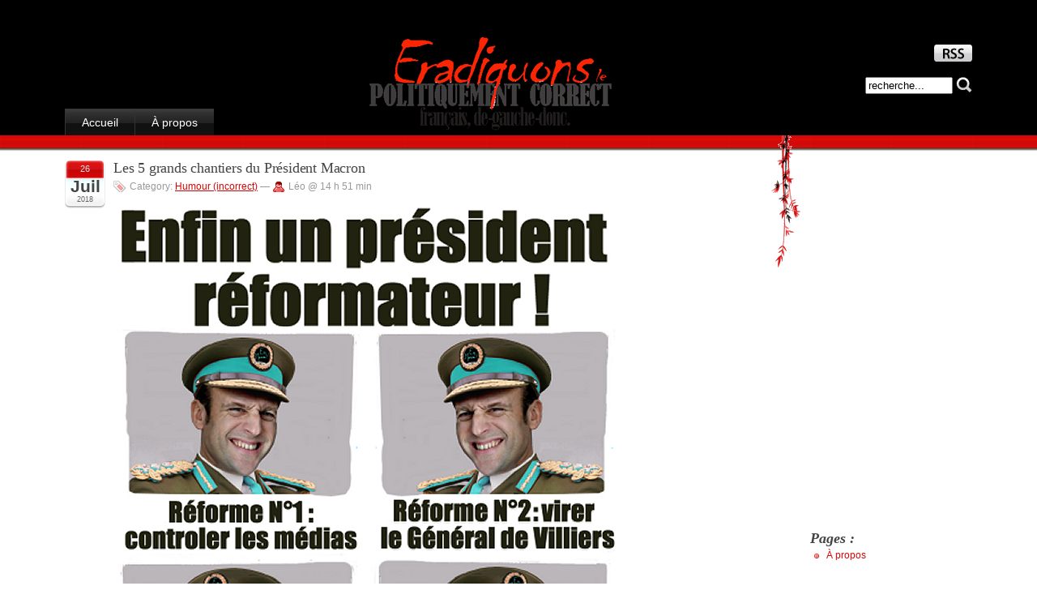

--- FILE ---
content_type: text/html; charset=UTF-8
request_url: https://www.eradiquons.fr/2018/07/26/les-5-grands-chantiers-du-president-macron/
body_size: 8160
content:
<!DOCTYPE html PUBLIC "-//W3C//DTD XHTML 1.0 Strict//EN" "http://www.w3.org/TR/xhtml1/DTD/xhtml1-strict.dtd">
<html xmlns="http://www.w3.org/1999/xhtml" lang="fr-FR">

<head>
	<meta http-equiv="Content-Type" content="text/html; charset=UTF-8" />
	<title>Eradiquons! &raquo; Les 5 grands chantiers du Président Macron</title>
	<meta name="generator" content="WordPress 6.8.3" /> <!-- leave this for stats please -->

	<link rel="stylesheet" type="text/css" href="https://www.eradiquons.fr/wp-content/themes/stardust/style.css" media="screen" />
  	<link rel="stylesheet" type="text/css" href="https://www.eradiquons.fr/wp-content/themes/stardust/my.css" media="screen" />
        
  <link rel="alternate" type="application/rss+xml" title="RSS 2.0" href="https://www.eradiquons.fr/feed/" />
<link rel="alternate" type="text/xml" title="RSS .92" href="https://www.eradiquons.fr/feed/rss/" />
<link rel="alternate" type="application/atom+xml" title="Atom 0.3" href="https://www.eradiquons.fr/feed/atom/" />
  <link rel="shortcut icon" href="https://www.eradiquons.fr/wp-content/themes/stardust/favicon.ico" />
	<link rel="pingback" href="https://www.eradiquons.fr/xmlrpc.php" />
	<script type="text/javascript" src="https://www.eradiquons.fr/wp-content/themes/stardust/js/smoothscroll.js"></script>
  	
	<meta name='robots' content='max-image-preview:large' />
	<style>img:is([sizes="auto" i], [sizes^="auto," i]) { contain-intrinsic-size: 3000px 1500px }</style>
	<link rel="alternate" type="application/rss+xml" title="Eradiquons! &raquo; Les 5 grands chantiers du Président Macron Flux des commentaires" href="https://www.eradiquons.fr/2018/07/26/les-5-grands-chantiers-du-president-macron/feed/" />
<script type="text/javascript">
/* <![CDATA[ */
window._wpemojiSettings = {"baseUrl":"https:\/\/s.w.org\/images\/core\/emoji\/16.0.1\/72x72\/","ext":".png","svgUrl":"https:\/\/s.w.org\/images\/core\/emoji\/16.0.1\/svg\/","svgExt":".svg","source":{"concatemoji":"https:\/\/www.eradiquons.fr\/wp-includes\/js\/wp-emoji-release.min.js?ver=6.8.3"}};
/*! This file is auto-generated */
!function(s,n){var o,i,e;function c(e){try{var t={supportTests:e,timestamp:(new Date).valueOf()};sessionStorage.setItem(o,JSON.stringify(t))}catch(e){}}function p(e,t,n){e.clearRect(0,0,e.canvas.width,e.canvas.height),e.fillText(t,0,0);var t=new Uint32Array(e.getImageData(0,0,e.canvas.width,e.canvas.height).data),a=(e.clearRect(0,0,e.canvas.width,e.canvas.height),e.fillText(n,0,0),new Uint32Array(e.getImageData(0,0,e.canvas.width,e.canvas.height).data));return t.every(function(e,t){return e===a[t]})}function u(e,t){e.clearRect(0,0,e.canvas.width,e.canvas.height),e.fillText(t,0,0);for(var n=e.getImageData(16,16,1,1),a=0;a<n.data.length;a++)if(0!==n.data[a])return!1;return!0}function f(e,t,n,a){switch(t){case"flag":return n(e,"\ud83c\udff3\ufe0f\u200d\u26a7\ufe0f","\ud83c\udff3\ufe0f\u200b\u26a7\ufe0f")?!1:!n(e,"\ud83c\udde8\ud83c\uddf6","\ud83c\udde8\u200b\ud83c\uddf6")&&!n(e,"\ud83c\udff4\udb40\udc67\udb40\udc62\udb40\udc65\udb40\udc6e\udb40\udc67\udb40\udc7f","\ud83c\udff4\u200b\udb40\udc67\u200b\udb40\udc62\u200b\udb40\udc65\u200b\udb40\udc6e\u200b\udb40\udc67\u200b\udb40\udc7f");case"emoji":return!a(e,"\ud83e\udedf")}return!1}function g(e,t,n,a){var r="undefined"!=typeof WorkerGlobalScope&&self instanceof WorkerGlobalScope?new OffscreenCanvas(300,150):s.createElement("canvas"),o=r.getContext("2d",{willReadFrequently:!0}),i=(o.textBaseline="top",o.font="600 32px Arial",{});return e.forEach(function(e){i[e]=t(o,e,n,a)}),i}function t(e){var t=s.createElement("script");t.src=e,t.defer=!0,s.head.appendChild(t)}"undefined"!=typeof Promise&&(o="wpEmojiSettingsSupports",i=["flag","emoji"],n.supports={everything:!0,everythingExceptFlag:!0},e=new Promise(function(e){s.addEventListener("DOMContentLoaded",e,{once:!0})}),new Promise(function(t){var n=function(){try{var e=JSON.parse(sessionStorage.getItem(o));if("object"==typeof e&&"number"==typeof e.timestamp&&(new Date).valueOf()<e.timestamp+604800&&"object"==typeof e.supportTests)return e.supportTests}catch(e){}return null}();if(!n){if("undefined"!=typeof Worker&&"undefined"!=typeof OffscreenCanvas&&"undefined"!=typeof URL&&URL.createObjectURL&&"undefined"!=typeof Blob)try{var e="postMessage("+g.toString()+"("+[JSON.stringify(i),f.toString(),p.toString(),u.toString()].join(",")+"));",a=new Blob([e],{type:"text/javascript"}),r=new Worker(URL.createObjectURL(a),{name:"wpTestEmojiSupports"});return void(r.onmessage=function(e){c(n=e.data),r.terminate(),t(n)})}catch(e){}c(n=g(i,f,p,u))}t(n)}).then(function(e){for(var t in e)n.supports[t]=e[t],n.supports.everything=n.supports.everything&&n.supports[t],"flag"!==t&&(n.supports.everythingExceptFlag=n.supports.everythingExceptFlag&&n.supports[t]);n.supports.everythingExceptFlag=n.supports.everythingExceptFlag&&!n.supports.flag,n.DOMReady=!1,n.readyCallback=function(){n.DOMReady=!0}}).then(function(){return e}).then(function(){var e;n.supports.everything||(n.readyCallback(),(e=n.source||{}).concatemoji?t(e.concatemoji):e.wpemoji&&e.twemoji&&(t(e.twemoji),t(e.wpemoji)))}))}((window,document),window._wpemojiSettings);
/* ]]> */
</script>
<style id='wp-emoji-styles-inline-css' type='text/css'>

	img.wp-smiley, img.emoji {
		display: inline !important;
		border: none !important;
		box-shadow: none !important;
		height: 1em !important;
		width: 1em !important;
		margin: 0 0.07em !important;
		vertical-align: -0.1em !important;
		background: none !important;
		padding: 0 !important;
	}
</style>
<link rel='stylesheet' id='wp-block-library-css' href='https://www.eradiquons.fr/wp-includes/css/dist/block-library/style.min.css?ver=6.8.3' type='text/css' media='all' />
<style id='classic-theme-styles-inline-css' type='text/css'>
/*! This file is auto-generated */
.wp-block-button__link{color:#fff;background-color:#32373c;border-radius:9999px;box-shadow:none;text-decoration:none;padding:calc(.667em + 2px) calc(1.333em + 2px);font-size:1.125em}.wp-block-file__button{background:#32373c;color:#fff;text-decoration:none}
</style>
<style id='global-styles-inline-css' type='text/css'>
:root{--wp--preset--aspect-ratio--square: 1;--wp--preset--aspect-ratio--4-3: 4/3;--wp--preset--aspect-ratio--3-4: 3/4;--wp--preset--aspect-ratio--3-2: 3/2;--wp--preset--aspect-ratio--2-3: 2/3;--wp--preset--aspect-ratio--16-9: 16/9;--wp--preset--aspect-ratio--9-16: 9/16;--wp--preset--color--black: #000000;--wp--preset--color--cyan-bluish-gray: #abb8c3;--wp--preset--color--white: #ffffff;--wp--preset--color--pale-pink: #f78da7;--wp--preset--color--vivid-red: #cf2e2e;--wp--preset--color--luminous-vivid-orange: #ff6900;--wp--preset--color--luminous-vivid-amber: #fcb900;--wp--preset--color--light-green-cyan: #7bdcb5;--wp--preset--color--vivid-green-cyan: #00d084;--wp--preset--color--pale-cyan-blue: #8ed1fc;--wp--preset--color--vivid-cyan-blue: #0693e3;--wp--preset--color--vivid-purple: #9b51e0;--wp--preset--gradient--vivid-cyan-blue-to-vivid-purple: linear-gradient(135deg,rgba(6,147,227,1) 0%,rgb(155,81,224) 100%);--wp--preset--gradient--light-green-cyan-to-vivid-green-cyan: linear-gradient(135deg,rgb(122,220,180) 0%,rgb(0,208,130) 100%);--wp--preset--gradient--luminous-vivid-amber-to-luminous-vivid-orange: linear-gradient(135deg,rgba(252,185,0,1) 0%,rgba(255,105,0,1) 100%);--wp--preset--gradient--luminous-vivid-orange-to-vivid-red: linear-gradient(135deg,rgba(255,105,0,1) 0%,rgb(207,46,46) 100%);--wp--preset--gradient--very-light-gray-to-cyan-bluish-gray: linear-gradient(135deg,rgb(238,238,238) 0%,rgb(169,184,195) 100%);--wp--preset--gradient--cool-to-warm-spectrum: linear-gradient(135deg,rgb(74,234,220) 0%,rgb(151,120,209) 20%,rgb(207,42,186) 40%,rgb(238,44,130) 60%,rgb(251,105,98) 80%,rgb(254,248,76) 100%);--wp--preset--gradient--blush-light-purple: linear-gradient(135deg,rgb(255,206,236) 0%,rgb(152,150,240) 100%);--wp--preset--gradient--blush-bordeaux: linear-gradient(135deg,rgb(254,205,165) 0%,rgb(254,45,45) 50%,rgb(107,0,62) 100%);--wp--preset--gradient--luminous-dusk: linear-gradient(135deg,rgb(255,203,112) 0%,rgb(199,81,192) 50%,rgb(65,88,208) 100%);--wp--preset--gradient--pale-ocean: linear-gradient(135deg,rgb(255,245,203) 0%,rgb(182,227,212) 50%,rgb(51,167,181) 100%);--wp--preset--gradient--electric-grass: linear-gradient(135deg,rgb(202,248,128) 0%,rgb(113,206,126) 100%);--wp--preset--gradient--midnight: linear-gradient(135deg,rgb(2,3,129) 0%,rgb(40,116,252) 100%);--wp--preset--font-size--small: 13px;--wp--preset--font-size--medium: 20px;--wp--preset--font-size--large: 36px;--wp--preset--font-size--x-large: 42px;--wp--preset--spacing--20: 0.44rem;--wp--preset--spacing--30: 0.67rem;--wp--preset--spacing--40: 1rem;--wp--preset--spacing--50: 1.5rem;--wp--preset--spacing--60: 2.25rem;--wp--preset--spacing--70: 3.38rem;--wp--preset--spacing--80: 5.06rem;--wp--preset--shadow--natural: 6px 6px 9px rgba(0, 0, 0, 0.2);--wp--preset--shadow--deep: 12px 12px 50px rgba(0, 0, 0, 0.4);--wp--preset--shadow--sharp: 6px 6px 0px rgba(0, 0, 0, 0.2);--wp--preset--shadow--outlined: 6px 6px 0px -3px rgba(255, 255, 255, 1), 6px 6px rgba(0, 0, 0, 1);--wp--preset--shadow--crisp: 6px 6px 0px rgba(0, 0, 0, 1);}:where(.is-layout-flex){gap: 0.5em;}:where(.is-layout-grid){gap: 0.5em;}body .is-layout-flex{display: flex;}.is-layout-flex{flex-wrap: wrap;align-items: center;}.is-layout-flex > :is(*, div){margin: 0;}body .is-layout-grid{display: grid;}.is-layout-grid > :is(*, div){margin: 0;}:where(.wp-block-columns.is-layout-flex){gap: 2em;}:where(.wp-block-columns.is-layout-grid){gap: 2em;}:where(.wp-block-post-template.is-layout-flex){gap: 1.25em;}:where(.wp-block-post-template.is-layout-grid){gap: 1.25em;}.has-black-color{color: var(--wp--preset--color--black) !important;}.has-cyan-bluish-gray-color{color: var(--wp--preset--color--cyan-bluish-gray) !important;}.has-white-color{color: var(--wp--preset--color--white) !important;}.has-pale-pink-color{color: var(--wp--preset--color--pale-pink) !important;}.has-vivid-red-color{color: var(--wp--preset--color--vivid-red) !important;}.has-luminous-vivid-orange-color{color: var(--wp--preset--color--luminous-vivid-orange) !important;}.has-luminous-vivid-amber-color{color: var(--wp--preset--color--luminous-vivid-amber) !important;}.has-light-green-cyan-color{color: var(--wp--preset--color--light-green-cyan) !important;}.has-vivid-green-cyan-color{color: var(--wp--preset--color--vivid-green-cyan) !important;}.has-pale-cyan-blue-color{color: var(--wp--preset--color--pale-cyan-blue) !important;}.has-vivid-cyan-blue-color{color: var(--wp--preset--color--vivid-cyan-blue) !important;}.has-vivid-purple-color{color: var(--wp--preset--color--vivid-purple) !important;}.has-black-background-color{background-color: var(--wp--preset--color--black) !important;}.has-cyan-bluish-gray-background-color{background-color: var(--wp--preset--color--cyan-bluish-gray) !important;}.has-white-background-color{background-color: var(--wp--preset--color--white) !important;}.has-pale-pink-background-color{background-color: var(--wp--preset--color--pale-pink) !important;}.has-vivid-red-background-color{background-color: var(--wp--preset--color--vivid-red) !important;}.has-luminous-vivid-orange-background-color{background-color: var(--wp--preset--color--luminous-vivid-orange) !important;}.has-luminous-vivid-amber-background-color{background-color: var(--wp--preset--color--luminous-vivid-amber) !important;}.has-light-green-cyan-background-color{background-color: var(--wp--preset--color--light-green-cyan) !important;}.has-vivid-green-cyan-background-color{background-color: var(--wp--preset--color--vivid-green-cyan) !important;}.has-pale-cyan-blue-background-color{background-color: var(--wp--preset--color--pale-cyan-blue) !important;}.has-vivid-cyan-blue-background-color{background-color: var(--wp--preset--color--vivid-cyan-blue) !important;}.has-vivid-purple-background-color{background-color: var(--wp--preset--color--vivid-purple) !important;}.has-black-border-color{border-color: var(--wp--preset--color--black) !important;}.has-cyan-bluish-gray-border-color{border-color: var(--wp--preset--color--cyan-bluish-gray) !important;}.has-white-border-color{border-color: var(--wp--preset--color--white) !important;}.has-pale-pink-border-color{border-color: var(--wp--preset--color--pale-pink) !important;}.has-vivid-red-border-color{border-color: var(--wp--preset--color--vivid-red) !important;}.has-luminous-vivid-orange-border-color{border-color: var(--wp--preset--color--luminous-vivid-orange) !important;}.has-luminous-vivid-amber-border-color{border-color: var(--wp--preset--color--luminous-vivid-amber) !important;}.has-light-green-cyan-border-color{border-color: var(--wp--preset--color--light-green-cyan) !important;}.has-vivid-green-cyan-border-color{border-color: var(--wp--preset--color--vivid-green-cyan) !important;}.has-pale-cyan-blue-border-color{border-color: var(--wp--preset--color--pale-cyan-blue) !important;}.has-vivid-cyan-blue-border-color{border-color: var(--wp--preset--color--vivid-cyan-blue) !important;}.has-vivid-purple-border-color{border-color: var(--wp--preset--color--vivid-purple) !important;}.has-vivid-cyan-blue-to-vivid-purple-gradient-background{background: var(--wp--preset--gradient--vivid-cyan-blue-to-vivid-purple) !important;}.has-light-green-cyan-to-vivid-green-cyan-gradient-background{background: var(--wp--preset--gradient--light-green-cyan-to-vivid-green-cyan) !important;}.has-luminous-vivid-amber-to-luminous-vivid-orange-gradient-background{background: var(--wp--preset--gradient--luminous-vivid-amber-to-luminous-vivid-orange) !important;}.has-luminous-vivid-orange-to-vivid-red-gradient-background{background: var(--wp--preset--gradient--luminous-vivid-orange-to-vivid-red) !important;}.has-very-light-gray-to-cyan-bluish-gray-gradient-background{background: var(--wp--preset--gradient--very-light-gray-to-cyan-bluish-gray) !important;}.has-cool-to-warm-spectrum-gradient-background{background: var(--wp--preset--gradient--cool-to-warm-spectrum) !important;}.has-blush-light-purple-gradient-background{background: var(--wp--preset--gradient--blush-light-purple) !important;}.has-blush-bordeaux-gradient-background{background: var(--wp--preset--gradient--blush-bordeaux) !important;}.has-luminous-dusk-gradient-background{background: var(--wp--preset--gradient--luminous-dusk) !important;}.has-pale-ocean-gradient-background{background: var(--wp--preset--gradient--pale-ocean) !important;}.has-electric-grass-gradient-background{background: var(--wp--preset--gradient--electric-grass) !important;}.has-midnight-gradient-background{background: var(--wp--preset--gradient--midnight) !important;}.has-small-font-size{font-size: var(--wp--preset--font-size--small) !important;}.has-medium-font-size{font-size: var(--wp--preset--font-size--medium) !important;}.has-large-font-size{font-size: var(--wp--preset--font-size--large) !important;}.has-x-large-font-size{font-size: var(--wp--preset--font-size--x-large) !important;}
:where(.wp-block-post-template.is-layout-flex){gap: 1.25em;}:where(.wp-block-post-template.is-layout-grid){gap: 1.25em;}
:where(.wp-block-columns.is-layout-flex){gap: 2em;}:where(.wp-block-columns.is-layout-grid){gap: 2em;}
:root :where(.wp-block-pullquote){font-size: 1.5em;line-height: 1.6;}
</style>
<link rel="https://api.w.org/" href="https://www.eradiquons.fr/wp-json/" /><link rel="alternate" title="JSON" type="application/json" href="https://www.eradiquons.fr/wp-json/wp/v2/posts/3758" /><link rel="EditURI" type="application/rsd+xml" title="RSD" href="https://www.eradiquons.fr/xmlrpc.php?rsd" />
<meta name="generator" content="WordPress 6.8.3" />
<link rel="canonical" href="https://www.eradiquons.fr/2018/07/26/les-5-grands-chantiers-du-president-macron/" />
<link rel='shortlink' href='https://www.eradiquons.fr/?p=3758' />
<link rel="alternate" title="oEmbed (JSON)" type="application/json+oembed" href="https://www.eradiquons.fr/wp-json/oembed/1.0/embed?url=https%3A%2F%2Fwww.eradiquons.fr%2F2018%2F07%2F26%2Fles-5-grands-chantiers-du-president-macron%2F" />
<link rel="alternate" title="oEmbed (XML)" type="text/xml+oembed" href="https://www.eradiquons.fr/wp-json/oembed/1.0/embed?url=https%3A%2F%2Fwww.eradiquons.fr%2F2018%2F07%2F26%2Fles-5-grands-chantiers-du-president-macron%2F&#038;format=xml" />
  <script>
  (function(i,s,o,g,r,a,m){i['GoogleAnalyticsObject']=r;i[r]=i[r]||function(){
  (i[r].q=i[r].q||[]).push(arguments)},i[r].l=1*new Date();a=s.createElement(o),
  m=s.getElementsByTagName(o)[0];a.async=1;a.src=g;m.parentNode.insertBefore(a,m)
  })(window,document,'script','//www.google-analytics.com/analytics.js','ga');

  ga('create', 'UA-22484377-1', 'auto');
  ga('send', 'pageview');

  </script>
</head>

<body class="wp-singular post-template-default single single-post postid-3758 single-format-standard wp-theme-stardust">
<div id="container">

<ul class="skip">
<li><a href="#wrapper">Retour au contenu</a></li>
<li><a href="#menu">Retour au menu</a></li>
</ul>

<hr />

<div id="header">
  <h1><a href="https://www.eradiquons.fr/">Eradiquons!</a></h1>
  <p class="payoff">Le politiquement correct français de gauche&#8230;&nbsp;</p>
 
  <form id="searchform" method="get" action="https://www.eradiquons.fr">
   <div>
      <label for="s">Rechercher</label>
      <input type="text" name="s" id="s" size="15" value="recherche..." onblur="if(this.value=='') this.value='recherche...';" onfocus="if(this.value=='recherche...') this.value='';"/>
      <button type="submit"><img src="https://www.eradiquons.fr/wp-content/themes/stardust/images/cerca.jpg" alt="recherche" /></button><!--<input type="submit" value="Rechercher" />-->
   </div>
</form>
  <p id="rss"><a href="https://www.eradiquons.fr/feed/" title="S'inscrire à ce site!"><img src="https://www.eradiquons.fr/wp-content/themes/stardust/images/rss.jpg" alt="Rss 2.0" /></a></p>

  <div class="menu1"><ul><li ><a href="https://www.eradiquons.fr/">Accueil</a></li><li class="page_item page-item-2"><a href="https://www.eradiquons.fr/a-propos/">À propos</a></li></ul></div></div><!-- end header -->
<hr />

<div id="wrapper">
<div id="content">

<div class="post-3758 post type-post status-publish format-standard hentry category-humour-politiquement-incorrect" id="post-3758">
	    <div class="date" title="26/07/2018">
    <p>
         <span class="mese">26</span>
         <span class="giorno">Juil</span>
         <span class="anno">2018</span>
    </p>
    </div>
	 <h2 class="storytitle"><a href="https://www.eradiquons.fr/2018/07/26/les-5-grands-chantiers-du-president-macron/" rel="bookmark">Les 5 grands chantiers du Président Macron</a></h2>
	<div class="meta"><span class="tags">Category: <a href="https://www.eradiquons.fr/category/humour-politiquement-incorrect/" rel="category tag">Humour (incorrect)</a></span> &#8212; <span class="user">Léo @ 14 h 51 min</span> </div>

	<div class="storycontent">
		<p><a href="http://www.eradiquons.fr/2018/07/26/les-5-grands-chantiers-du-president-macron/les-5-chantiers-de-macron/" rel="attachment wp-att-3759"><img fetchpriority="high" decoding="async" class="alignleft size-full wp-image-3759" src="http://www.eradiquons.fr/wp-content/uploads/2018/07/Les-5-chantiers-de-Macron.png" alt="" width="624" height="1013" srcset="https://www.eradiquons.fr/wp-content/uploads/2018/07/Les-5-chantiers-de-Macron.png 624w, https://www.eradiquons.fr/wp-content/uploads/2018/07/Les-5-chantiers-de-Macron-185x300.png 185w" sizes="(max-width: 624px) 100vw, 624px" /></a></p>

				<p class="meta"></p>
				
	</div>

	<div class="feedback">
				<p><a href="https://www.eradiquons.fr/2018/07/26/les-5-grands-chantiers-du-president-macron/#respond">Comments (0)</a></p>
	</div>

</div>


<!-- You can start editing here. -->

			<!-- If comments are open, but there are no comments. -->

	 

<div id="respond">

   <h3>Laisser une réponse</h3>

<div class="cancel-comment-reply">
	<small><a rel="nofollow" id="cancel-comment-reply-link" href="/2018/07/26/les-5-grands-chantiers-du-president-macron/#respond" style="display:none;">Cliquez ici pour annuler la réponse.</a></small>
</div>


<form action="http://www.eradiquons.fr/wp-comments-post.php" method="post" id="commentform">

<p><input type="text" name="author" id="author" value="" size="22" aria-required='true' />
<label for="author"><small>Nom (requis)</small></label></p>
<p><input type="text" name="email" id="email" value="" size="22" aria-required='true' />
<label for="email"><small>E-Mail (ne sera pas publié) (requis)</small></label></p>
<p><input type="text" name="url" id="url" value="" size="22" />
<label for="url"><small>Site</small></label></p>

<p><label for="comment" class="skip">Commentaire</label><textarea name="comment" id="comment" cols="100%" rows="10"></textarea></p>
<p><input name="submit" type="submit" id="submit" value="Soumettre le commentaire" />
<input type='hidden' name='comment_post_ID' value='3758' id='comment_post_ID' />
<input type='hidden' name='comment_parent' id='comment_parent' value='0' />
</p>
<div></div>
</form>

</div>




<!-- begin footer -->
</div><!-- end content -->
</div><!-- end wrapper -->

<hr />

<!-- begin sidebar -->
<div id="menu">

<ul>
<li id="facebook">
<iframe src="http://www.facebook.com/plugins/likebox.php?href=http%3A%2F%2Fwww.facebook.com%2Fpages%2FEradiquons-le-politiquement-correct%2F135624666511644&amp;width=200&amp;colorscheme=light&amp;show_faces=false&amp;border_color&amp;stream=true&amp;header=true&amp;height=427" scrolling="no" frameborder="0" style="border:none; overflow:hidden; width:200px; height:427px;" allowTransparency="true"></iframe>
</li>

	<li class="pagenav">Pages :<ul><li class="page_item page-item-2"><a href="https://www.eradiquons.fr/a-propos/">À propos</a></li>
</ul></li>	<li id="linkcat-2" class="linkcat">Liens
	<ul class='xoxo blogroll'>
<li><a href="http://codex.wordpress.org/">Documentation</a></li>
<li><a href="http://wordpress.org/extend/plugins/">Plugins</a></li>
<li><a href="http://wordpress.org/extend/ideas/">Suggest Ideas</a></li>
<li><a href="http://wordpress.org/support/">Support Forum</a></li>
<li><a href="http://wordpress.org/extend/themes/">Themes</a></li>
<li><a href="http://wordpress.org/news/">WordPress Blog</a></li>
<li><a href="http://planet.wordpress.org/">WordPress Planet</a></li>

	</ul>
</li>
	<li class="categories">Categories:<ul>	<li class="cat-item cat-item-13"><a href="https://www.eradiquons.fr/category/bande-dessinee/">Bandes décimées</a>
</li>
	<li class="cat-item cat-item-10"><a href="https://www.eradiquons.fr/category/oeuvres-litteraires-ou-artistiques-reputees-et-pourtant-discutables/">Chef d&#039;oeuvres littéraires ou artistiques (usurpés)</a>
</li>
	<li class="cat-item cat-item-9"><a href="https://www.eradiquons.fr/category/grands-auteurs-a-lorigine-de-la-dehierachisation-culturelle/">Grandes citations fondatrices du politiquement correct</a>
</li>
	<li class="cat-item cat-item-12"><a href="https://www.eradiquons.fr/category/grandes-enigmes-socialistes/">Grandes énigmes socialistes</a>
</li>
	<li class="cat-item cat-item-8"><a href="https://www.eradiquons.fr/category/humour-politiquement-incorrect/">Humour (incorrect)</a>
</li>
	<li class="cat-item cat-item-14"><a href="https://www.eradiquons.fr/category/humour-experimental/">Humour expérimental</a>
</li>
	<li class="cat-item cat-item-5"><a href="https://www.eradiquons.fr/category/leaders-politicards/">Leaders (politicards)</a>
</li>
	<li class="cat-item cat-item-11"><a href="https://www.eradiquons.fr/category/management/">Management</a>
</li>
	<li class="cat-item cat-item-15"><a href="https://www.eradiquons.fr/category/medias-sous-controle/">Médias (sous contrôle)</a>
</li>
	<li class="cat-item cat-item-1"><a href="https://www.eradiquons.fr/category/non-classe/">Non classé</a>
</li>
	<li class="cat-item cat-item-6"><a href="https://www.eradiquons.fr/category/partis-politicards/">Partis (politicards)</a>
</li>
	<li class="cat-item cat-item-7"><a href="https://www.eradiquons.fr/category/publicite-corrective/">Publicité (corrective)</a>
</li>
	<li class="cat-item cat-item-3"><a href="https://www.eradiquons.fr/category/science-fictive/">Science (fictive)</a>
</li>
	<li class="cat-item cat-item-4"><a href="https://www.eradiquons.fr/category/societe-pervertie/">Société (pervertie)</a>
</li>
</ul></li>    
 <li id="archives">Archives:	<ul>
	 	<li><a href='https://www.eradiquons.fr/2026/01/'>janvier 2026</a></li>
	<li><a href='https://www.eradiquons.fr/2025/12/'>décembre 2025</a></li>
	<li><a href='https://www.eradiquons.fr/2025/11/'>novembre 2025</a></li>
	<li><a href='https://www.eradiquons.fr/2025/10/'>octobre 2025</a></li>
	<li><a href='https://www.eradiquons.fr/2025/09/'>septembre 2025</a></li>
	<li><a href='https://www.eradiquons.fr/2025/07/'>juillet 2025</a></li>
	<li><a href='https://www.eradiquons.fr/2025/06/'>juin 2025</a></li>
	<li><a href='https://www.eradiquons.fr/2025/05/'>mai 2025</a></li>
	<li><a href='https://www.eradiquons.fr/2025/04/'>avril 2025</a></li>
	<li><a href='https://www.eradiquons.fr/2025/03/'>mars 2025</a></li>
	<li><a href='https://www.eradiquons.fr/2025/02/'>février 2025</a></li>
	<li><a href='https://www.eradiquons.fr/2025/01/'>janvier 2025</a></li>
	<li><a href='https://www.eradiquons.fr/2024/12/'>décembre 2024</a></li>
	<li><a href='https://www.eradiquons.fr/2024/11/'>novembre 2024</a></li>
	<li><a href='https://www.eradiquons.fr/2024/10/'>octobre 2024</a></li>
	<li><a href='https://www.eradiquons.fr/2024/09/'>septembre 2024</a></li>
	<li><a href='https://www.eradiquons.fr/2024/07/'>juillet 2024</a></li>
	<li><a href='https://www.eradiquons.fr/2024/06/'>juin 2024</a></li>
	<li><a href='https://www.eradiquons.fr/2024/04/'>avril 2024</a></li>
	<li><a href='https://www.eradiquons.fr/2024/03/'>mars 2024</a></li>
	<li><a href='https://www.eradiquons.fr/2024/02/'>février 2024</a></li>
	<li><a href='https://www.eradiquons.fr/2024/01/'>janvier 2024</a></li>
	<li><a href='https://www.eradiquons.fr/2023/12/'>décembre 2023</a></li>
	<li><a href='https://www.eradiquons.fr/2023/11/'>novembre 2023</a></li>
	<li><a href='https://www.eradiquons.fr/2023/10/'>octobre 2023</a></li>
	<li><a href='https://www.eradiquons.fr/2023/07/'>juillet 2023</a></li>
	<li><a href='https://www.eradiquons.fr/2023/05/'>mai 2023</a></li>
	<li><a href='https://www.eradiquons.fr/2023/04/'>avril 2023</a></li>
	<li><a href='https://www.eradiquons.fr/2023/03/'>mars 2023</a></li>
	<li><a href='https://www.eradiquons.fr/2023/02/'>février 2023</a></li>
	<li><a href='https://www.eradiquons.fr/2023/01/'>janvier 2023</a></li>
	<li><a href='https://www.eradiquons.fr/2022/12/'>décembre 2022</a></li>
	<li><a href='https://www.eradiquons.fr/2022/11/'>novembre 2022</a></li>
	<li><a href='https://www.eradiquons.fr/2022/10/'>octobre 2022</a></li>
	<li><a href='https://www.eradiquons.fr/2022/09/'>septembre 2022</a></li>
	<li><a href='https://www.eradiquons.fr/2022/06/'>juin 2022</a></li>
	<li><a href='https://www.eradiquons.fr/2022/04/'>avril 2022</a></li>
	<li><a href='https://www.eradiquons.fr/2022/03/'>mars 2022</a></li>
	<li><a href='https://www.eradiquons.fr/2022/02/'>février 2022</a></li>
	<li><a href='https://www.eradiquons.fr/2022/01/'>janvier 2022</a></li>
	<li><a href='https://www.eradiquons.fr/2021/12/'>décembre 2021</a></li>
	<li><a href='https://www.eradiquons.fr/2021/11/'>novembre 2021</a></li>
	<li><a href='https://www.eradiquons.fr/2021/10/'>octobre 2021</a></li>
	<li><a href='https://www.eradiquons.fr/2021/09/'>septembre 2021</a></li>
	<li><a href='https://www.eradiquons.fr/2021/08/'>août 2021</a></li>
	<li><a href='https://www.eradiquons.fr/2021/07/'>juillet 2021</a></li>
	<li><a href='https://www.eradiquons.fr/2021/06/'>juin 2021</a></li>
	<li><a href='https://www.eradiquons.fr/2021/05/'>mai 2021</a></li>
	<li><a href='https://www.eradiquons.fr/2021/04/'>avril 2021</a></li>
	<li><a href='https://www.eradiquons.fr/2021/03/'>mars 2021</a></li>
	<li><a href='https://www.eradiquons.fr/2021/02/'>février 2021</a></li>
	<li><a href='https://www.eradiquons.fr/2021/01/'>janvier 2021</a></li>
	<li><a href='https://www.eradiquons.fr/2020/12/'>décembre 2020</a></li>
	<li><a href='https://www.eradiquons.fr/2020/11/'>novembre 2020</a></li>
	<li><a href='https://www.eradiquons.fr/2020/10/'>octobre 2020</a></li>
	<li><a href='https://www.eradiquons.fr/2020/09/'>septembre 2020</a></li>
	<li><a href='https://www.eradiquons.fr/2020/08/'>août 2020</a></li>
	<li><a href='https://www.eradiquons.fr/2020/07/'>juillet 2020</a></li>
	<li><a href='https://www.eradiquons.fr/2020/06/'>juin 2020</a></li>
	<li><a href='https://www.eradiquons.fr/2020/05/'>mai 2020</a></li>
	<li><a href='https://www.eradiquons.fr/2020/04/'>avril 2020</a></li>
	<li><a href='https://www.eradiquons.fr/2020/03/'>mars 2020</a></li>
	<li><a href='https://www.eradiquons.fr/2020/02/'>février 2020</a></li>
	<li><a href='https://www.eradiquons.fr/2020/01/'>janvier 2020</a></li>
	<li><a href='https://www.eradiquons.fr/2019/12/'>décembre 2019</a></li>
	<li><a href='https://www.eradiquons.fr/2019/11/'>novembre 2019</a></li>
	<li><a href='https://www.eradiquons.fr/2019/10/'>octobre 2019</a></li>
	<li><a href='https://www.eradiquons.fr/2019/09/'>septembre 2019</a></li>
	<li><a href='https://www.eradiquons.fr/2019/08/'>août 2019</a></li>
	<li><a href='https://www.eradiquons.fr/2019/07/'>juillet 2019</a></li>
	<li><a href='https://www.eradiquons.fr/2019/06/'>juin 2019</a></li>
	<li><a href='https://www.eradiquons.fr/2019/05/'>mai 2019</a></li>
	<li><a href='https://www.eradiquons.fr/2019/04/'>avril 2019</a></li>
	<li><a href='https://www.eradiquons.fr/2019/03/'>mars 2019</a></li>
	<li><a href='https://www.eradiquons.fr/2019/02/'>février 2019</a></li>
	<li><a href='https://www.eradiquons.fr/2019/01/'>janvier 2019</a></li>
	<li><a href='https://www.eradiquons.fr/2018/12/'>décembre 2018</a></li>
	<li><a href='https://www.eradiquons.fr/2018/11/'>novembre 2018</a></li>
	<li><a href='https://www.eradiquons.fr/2018/10/'>octobre 2018</a></li>
	<li><a href='https://www.eradiquons.fr/2018/09/'>septembre 2018</a></li>
	<li><a href='https://www.eradiquons.fr/2018/08/'>août 2018</a></li>
	<li><a href='https://www.eradiquons.fr/2018/07/'>juillet 2018</a></li>
	<li><a href='https://www.eradiquons.fr/2018/06/'>juin 2018</a></li>
	<li><a href='https://www.eradiquons.fr/2018/04/'>avril 2018</a></li>
	<li><a href='https://www.eradiquons.fr/2018/03/'>mars 2018</a></li>
	<li><a href='https://www.eradiquons.fr/2018/02/'>février 2018</a></li>
	<li><a href='https://www.eradiquons.fr/2018/01/'>janvier 2018</a></li>
	<li><a href='https://www.eradiquons.fr/2017/12/'>décembre 2017</a></li>
	<li><a href='https://www.eradiquons.fr/2017/11/'>novembre 2017</a></li>
	<li><a href='https://www.eradiquons.fr/2017/10/'>octobre 2017</a></li>
	<li><a href='https://www.eradiquons.fr/2017/09/'>septembre 2017</a></li>
	<li><a href='https://www.eradiquons.fr/2017/07/'>juillet 2017</a></li>
	<li><a href='https://www.eradiquons.fr/2017/06/'>juin 2017</a></li>
	<li><a href='https://www.eradiquons.fr/2017/05/'>mai 2017</a></li>
	<li><a href='https://www.eradiquons.fr/2017/04/'>avril 2017</a></li>
	<li><a href='https://www.eradiquons.fr/2017/03/'>mars 2017</a></li>
	<li><a href='https://www.eradiquons.fr/2017/02/'>février 2017</a></li>
	<li><a href='https://www.eradiquons.fr/2017/01/'>janvier 2017</a></li>
	<li><a href='https://www.eradiquons.fr/2016/12/'>décembre 2016</a></li>
	<li><a href='https://www.eradiquons.fr/2016/11/'>novembre 2016</a></li>
	<li><a href='https://www.eradiquons.fr/2016/10/'>octobre 2016</a></li>
	<li><a href='https://www.eradiquons.fr/2016/08/'>août 2016</a></li>
	<li><a href='https://www.eradiquons.fr/2016/07/'>juillet 2016</a></li>
	<li><a href='https://www.eradiquons.fr/2016/05/'>mai 2016</a></li>
	<li><a href='https://www.eradiquons.fr/2016/04/'>avril 2016</a></li>
	<li><a href='https://www.eradiquons.fr/2016/03/'>mars 2016</a></li>
	<li><a href='https://www.eradiquons.fr/2016/02/'>février 2016</a></li>
	<li><a href='https://www.eradiquons.fr/2016/01/'>janvier 2016</a></li>
	<li><a href='https://www.eradiquons.fr/2015/12/'>décembre 2015</a></li>
	<li><a href='https://www.eradiquons.fr/2015/11/'>novembre 2015</a></li>
	<li><a href='https://www.eradiquons.fr/2015/10/'>octobre 2015</a></li>
	<li><a href='https://www.eradiquons.fr/2015/09/'>septembre 2015</a></li>
	<li><a href='https://www.eradiquons.fr/2015/08/'>août 2015</a></li>
	<li><a href='https://www.eradiquons.fr/2015/07/'>juillet 2015</a></li>
	<li><a href='https://www.eradiquons.fr/2015/06/'>juin 2015</a></li>
	<li><a href='https://www.eradiquons.fr/2015/05/'>mai 2015</a></li>
	<li><a href='https://www.eradiquons.fr/2015/04/'>avril 2015</a></li>
	<li><a href='https://www.eradiquons.fr/2015/03/'>mars 2015</a></li>
	<li><a href='https://www.eradiquons.fr/2015/02/'>février 2015</a></li>
	<li><a href='https://www.eradiquons.fr/2015/01/'>janvier 2015</a></li>
	<li><a href='https://www.eradiquons.fr/2014/12/'>décembre 2014</a></li>
	<li><a href='https://www.eradiquons.fr/2014/11/'>novembre 2014</a></li>
	<li><a href='https://www.eradiquons.fr/2014/10/'>octobre 2014</a></li>
	<li><a href='https://www.eradiquons.fr/2014/09/'>septembre 2014</a></li>
	<li><a href='https://www.eradiquons.fr/2014/08/'>août 2014</a></li>
	<li><a href='https://www.eradiquons.fr/2014/07/'>juillet 2014</a></li>
	<li><a href='https://www.eradiquons.fr/2014/06/'>juin 2014</a></li>
	<li><a href='https://www.eradiquons.fr/2014/05/'>mai 2014</a></li>
	<li><a href='https://www.eradiquons.fr/2014/04/'>avril 2014</a></li>
	<li><a href='https://www.eradiquons.fr/2014/03/'>mars 2014</a></li>
	<li><a href='https://www.eradiquons.fr/2014/01/'>janvier 2014</a></li>
	<li><a href='https://www.eradiquons.fr/2013/12/'>décembre 2013</a></li>
	<li><a href='https://www.eradiquons.fr/2013/11/'>novembre 2013</a></li>
	<li><a href='https://www.eradiquons.fr/2013/10/'>octobre 2013</a></li>
	<li><a href='https://www.eradiquons.fr/2013/09/'>septembre 2013</a></li>
	<li><a href='https://www.eradiquons.fr/2013/07/'>juillet 2013</a></li>
	<li><a href='https://www.eradiquons.fr/2013/06/'>juin 2013</a></li>
	<li><a href='https://www.eradiquons.fr/2013/05/'>mai 2013</a></li>
	<li><a href='https://www.eradiquons.fr/2013/04/'>avril 2013</a></li>
	<li><a href='https://www.eradiquons.fr/2013/03/'>mars 2013</a></li>
	<li><a href='https://www.eradiquons.fr/2013/02/'>février 2013</a></li>
	<li><a href='https://www.eradiquons.fr/2013/01/'>janvier 2013</a></li>
	<li><a href='https://www.eradiquons.fr/2012/12/'>décembre 2012</a></li>
	<li><a href='https://www.eradiquons.fr/2012/11/'>novembre 2012</a></li>
	<li><a href='https://www.eradiquons.fr/2012/10/'>octobre 2012</a></li>
	<li><a href='https://www.eradiquons.fr/2012/09/'>septembre 2012</a></li>
	<li><a href='https://www.eradiquons.fr/2012/08/'>août 2012</a></li>
	<li><a href='https://www.eradiquons.fr/2012/07/'>juillet 2012</a></li>
	<li><a href='https://www.eradiquons.fr/2012/06/'>juin 2012</a></li>
	<li><a href='https://www.eradiquons.fr/2012/05/'>mai 2012</a></li>
	<li><a href='https://www.eradiquons.fr/2012/03/'>mars 2012</a></li>
	<li><a href='https://www.eradiquons.fr/2012/02/'>février 2012</a></li>
	<li><a href='https://www.eradiquons.fr/2012/01/'>janvier 2012</a></li>
	<li><a href='https://www.eradiquons.fr/2011/12/'>décembre 2011</a></li>
	<li><a href='https://www.eradiquons.fr/2011/11/'>novembre 2011</a></li>
	<li><a href='https://www.eradiquons.fr/2011/10/'>octobre 2011</a></li>
	<li><a href='https://www.eradiquons.fr/2011/09/'>septembre 2011</a></li>
	<li><a href='https://www.eradiquons.fr/2011/07/'>juillet 2011</a></li>
	<li><a href='https://www.eradiquons.fr/2011/06/'>juin 2011</a></li>
	<li><a href='https://www.eradiquons.fr/2011/05/'>mai 2011</a></li>
	<li><a href='https://www.eradiquons.fr/2011/04/'>avril 2011</a></li>
	<li><a href='https://www.eradiquons.fr/2011/03/'>mars 2011</a></li>
	</ul>
 </li>
 <li id="meta">Meta:	<ul>
				<li><a href="https://www.eradiquons.fr/wp-login.php">Connexion</a></li>
    	<li><a href="https://www.eradiquons.fr/feed/" title="Syndicate this site using RSS"><abbr title="Really Simple Syndication">RSS</abbr></a></li>
	<li><a href="https://www.eradiquons.fr/comments/feed/" title="The latest comments to all posts in RSS">Comments <abbr title="Really Simple Syndication">RSS</abbr></a></li>
		<li><a href="http://validator.w3.org/check/referer" title="This page validates as XHTML 1.0 Transitional">Valid <abbr title="eXtensible HyperText Markup Language">XHTML</abbr></a></li>
		<li><a href="http://gmpg.org/xfn/"><abbr title="XHTML Friends Network">XFN</abbr></a></li>
		<li><a href="http://wordpress.org/" title="Powered by WordPress, state-of-the-art semantic personal publishing platform."><abbr title="WordPress">WP</abbr></a></li>
			</ul>
 </li>

</ul>

</div>
<!-- end sidebar -->

<hr />

  <div id="footer">
    <p class="up"><a href="#header" title="Aller au début de la page">haut</a></p>
    <p class="credit">Powered by <a href='http://wordpress.org/' title='Propulsé par WordPress'><strong>WordPress</strong></a> 
  <script type="speculationrules">
{"prefetch":[{"source":"document","where":{"and":[{"href_matches":"\/*"},{"not":{"href_matches":["\/wp-*.php","\/wp-admin\/*","\/wp-content\/uploads\/*","\/wp-content\/*","\/wp-content\/plugins\/*","\/wp-content\/themes\/stardust\/*","\/*\\?(.+)"]}},{"not":{"selector_matches":"a[rel~=\"nofollow\"]"}},{"not":{"selector_matches":".no-prefetch, .no-prefetch a"}}]},"eagerness":"conservative"}]}
</script>
<script type="text/javascript" src="https://www.eradiquons.fr/wp-includes/js/comment-reply.min.js?ver=6.8.3" id="comment-reply-js" async="async" data-wp-strategy="async"></script>
  </div>

</div><!-- end container -->
</body>
</html>


--- FILE ---
content_type: text/css
request_url: https://www.eradiquons.fr/wp-content/themes/stardust/style.css
body_size: 3004
content:
.page-nav-link {
	font-size: 24px;
	margin: auto;
	margin-top: 15px;
}

/*
Theme Name: Stardust
Theme URI: http://www.tomstardust.com/wordpress-themes/stardust/
Description: Handcoded Wordpress Theme for Accessibility Lovers by <a href="http://www.tomstardust.com">Tommaso Baldovino</a>. Localization Support by <a href="http://blog.celogeek.fr">Celogeek</a>.
Author: Tommaso Baldovino
Author URI: http://www.tomstardust.com/
Tags: white, red, black, right-sidebar, threaded-comments, flexible-width, translation-ready
Version: 2.7
Released under <a href="http://www.opensource.org/licenses/gpl-license.php">GPL license</a>.
*/
body {
	background: #fff url(images/bar.png) 0 10px repeat-x;
	color: #000;
	font-family: Arial, Verdana, sans-serif;
	margin: 0;
	padding: 0;
}
.skip, hr{
	position: absolute;
	left: -9999px;
}
a:link, a:visited {
	color: #D70606;
	text-decoration: underline;
}
a:visited {
	color: #FA4949;
	text-decoration: underline;
}
a:hover, a:active {
	color: #A00;
	text-decoration: none;
}
a img {
	border: none;
}
acronym, abbr {
	border-bottom: 1px dashed #333;
}
acronym, abbr, span.caps {
	font-size: 90%;
	letter-spacing: .07em;
}
acronym, abbr {
	cursor: help;
}
blockquote {
	background: url(images/quote.png) no-repeat;
	margin-left: 1.5em;
	padding: 1px 0 0 40px;
	border-top: 3px double #ddd;
	border-bottom: 3px double #ddd;
}
cite {
	font-size: 100%;
	font-style: normal;
}

h1{
	font: 260%/1.15 Georgia, serif;
	letter-spacing: -0.2px;
	margin: 0;
	padding: 40px 0 5px 160px;
}
#header {
	height: 167px;
}
#header h1 {
	visibility: hidden;
	padding: 30px 0 -30px 160px;
}
#header h1 a:hover, #header h1 a:active{
	text-decoration: none;
	color: #D70606;
}
p.payoff{
	margin: 0 0 20px 160px;
	padding: 0;
	color: #fff;
	font: 120% Georgia, serif;
	visibility: hidden;
}
h2 {
	font: 185% Georgia, serif;
	letter-spacing: -0.2px;
	margin: 15px 0 2px 0;
	padding-bottom: 5px;
}

h3 {
	font: 130% Georgia, serif;
	margin-top: 0;
}

ol#comments li p {
	font-size: 100%;
}

p, li, .feedback {
	font: 90% Arial, Verdana, sans-serif;
	letter-spacing: 0;
}

/* classes used by the_meta() */
ul.post-meta {
	list-style: none;
}
ul.post-meta span.post-meta-key {
	font-weight: bold;
}
.feedback {
	color: #ccc;
	text-align: right;
	clear: both;
	border-bottom: 1px solid #eee;
}
.feedback a{
	color: #D70606;
}
.feedback a:hover, .feedback a:active{
	text-decoration: none;
}
.feedback p{
	padding: 0 25px;
	background: url(images/comment.gif) top right no-repeat;
}
.meta {
	font-size: .75em;
}
.meta li, ul.post-meta li {
	display: inline;
}
.meta ul {
	display: inline;
	list-style: none;
	margin: 0;
	padding: 0;
}
.meta, .meta a {
	color: #999;
	font-weight: normal;
	letter-spacing: 0;
}
.meta a{
	color: #D70606;
	text-decoration: underline;
}
.meta a:hover, .meta a:active{
	text-decoration: none;
}
.meta .tags{
	background: url(images/tag.gif) 0 0 no-repeat;
	padding-left: 20px;
}
.meta .user{
	background: url(images/user.gif) 0 0 no-repeat;
	padding-left: 20px;
}

.post{
	/*margin-bottom: 5px;*/
}
.post ul{
	margin: 0;
	padding: 0;
}
.post ul li{
	margin: 0;
	padding: 0.2em 20px;
	background: url(images/list.png) 0 4px no-repeat;
	list-style: none;
}
.post ol{
	margin: 0 25px;
	padding: 0;
}
.post ol li{
	margin: 0;
	padding: 0.2em 0;
	background: transparent;
	list-style: decimal;
}

.storytitle {
	margin: 0; font-size: 18px; text-align: justify;
}

.storytitle a {
	text-decoration: none;
}
.storytitle a:link, .storytitle a:visited{
	color: #444;
	text-decoration: none;
}
.storytitle a:hover, .storytitle a:active{
	color: #D70606;
}
.storycontent p {line-height: 1.3; text-align: justify; }
/* -- Sticky Posts -- */
.sticky h2 {
  font-size: 220%;
  margin-bottom: 5px;
}
.sticky .meta {
  margin-bottom: 10px;
}
.sticky .storytitle a {
  padding: 2px 5px;
}
.sticky .storytitle a:link, .sticky .storytitle a:visited{
	background: #444;
	color: #fff;
}
.sticky .storytitle a:hover, .sticky .storytitle a:active{
	background: #D70606;
	color: #fff;
}
#respond{
  clear: both;
}
#commentform #author, #commentform #email, #commentform #url, #commentform textarea {
	background: #fff;
	border: 1px solid #444;
	padding: .2em;
}
#commentform textarea {
	width: 95%;
}
#commentform textarea:focus {
  border: 1px solid #D70606;
}
.commentlist {
  clear: both;
}
.commentlist li {
  border-top: 1px solid #eee;
  padding-top: 10px;
  margin-top: 5px;
}
.commentlist li ul {
	font-size: 110%;
	list-style-type: none;
}
.commentlist .children li, .commentlist .children .children .children li {
  list-style-type:lower-latin;
}
.commentlist .children .children li, .commentlist .children .children .children .children li, .children div.commentbody ol li{
  list-style-type:decimal;
}
body div.commentbody ul li{
  list-style-type: disc;
}

img.avatar {
  margin: 0 5px 0 0;
  padding: 1px;
  border: 1px solid #eee;
}
div.commentbody {
	margin: 10px 60px 10px 30px;
	padding: 25px 0 0 10px;
	background: #eee url(images/comment-top.png) no-repeat;
	font-size: 13px;
}
div.commentbody div{
	padding: 0 5px 5px 0;
	background: #eee url(images/comment-bottom.png) bottom right no-repeat;
}
div.commentbody .reply {
  background: transparent; 
  padding: 0; 
  font-size: 75%;
}

#container{
	width: 100%;
	min-width: 770px;
	background: url(images/flowers.png) bottom right no-repeat;
}
#wrapper{
	float: left;
	width: 100%;
	margin-left: -330px;
}
#content {
	margin: 0 0 0 330px;
	padding: 30px 10px 10px 80px;
	background: transparent;
}

#header {
	background: #000 url(images/header.png) no-repeat 400px -0px;
	font: italic normal Georgia, serif;
	letter-spacing: -0.2px;
	margin: 0;
	padding: 0;
	position: relative;
}
#header a {
	color: #fff;
	text-decoration: none;
}
#searchform{
	position: absolute;
	right: 80px;
	top: 95px;
}
#searchform label{
	position: absolute;
	left: -9000px;
}
#searchform input{
	width: 100px;
}
#searchform button{
	background: transparent;
	border: none;
	padding: 0;
	margin: 0;
	vertical-align: middle;
	cursor: pointer;
	color: #fff;
}
p#rss{
	position: absolute;
	right: 80px;
	top: 55px;
	margin: 0;
	padding: 0;
}

.textwidget{
	margin-top: 5px;
	font-family: Arial, Helvetica, sans-serif;
	font-size: 80%;
	font-style: normal;
	font-weight: normal;
}

#menu {
	padding: 10px 80px 10px 50px;
	float: right;
	display: inline;
	width: 200px;
	margin: 0 0 240px 0;
	background: transparent url(images/sidebar.gif) no-repeat;
}

#menu form {
	margin: 0 0 0 13px;
}

#menu input#s {
	width: 80%;
	background: #eee;
	border: 1px solid #999;
	color: #000;
}

#menu ul {
	color: #444;
	font-weight: bold;
	list-style-type: none;
	margin: 0 0 20px 0;
	padding: 0;
	height: 1%;
}

#menu ul li {
	font: italic bold 110% Georgia, Times, serif;
	letter-spacing: 0;
	margin: 20px 0 0 0;
	padding: 0 0 5px 0; 
	background: transparent;
}

#menu ul ul {
	font-variant: normal;
	font-weight: normal;
	line-height: 100%;
	list-style-type: none;
	margin: 0;
	padding: 0;
	text-align: left;
	border: none;
}

#menu ul ul li {
	border: 0;
	font: normal normal 70%/1.7em Arial, Verdana, sans-serif;
	letter-spacing: 0;
	margin-top: 0;
	padding: 0;
	padding-left: 20px;
	background: url(images/list.png) 0 3px no-repeat;
}
#menu ul ul ul{
	border: none;
}
#menu ul ul ul li{
	font-size: 100%;
}

#menu ul ul li a {
	color: #D70606;
	text-decoration: none;
}

#menu ul ul li a:hover, #menu ul ul li a:active {
	border-bottom: 1px solid #D70606;
}

#menu ul ul ul.children {
	font-size: 100%;
	padding-left: 4px;
}

#wp-calendar {
	border: none;
	empty-cells: show;
	font-size: 14px;
	margin: 0;
	width: 90%;
}

#wp-calendar #next a {
	padding-right: 10px;
	text-align: right;
}

#wp-calendar #prev a {
	padding-left: 10px;
	text-align: left;
}

#wp-calendar a {
	display: block;
	text-decoration: none;
	color: #D70606;
	font-weight: bold;
}

#wp-calendar a:hover {
	background: #e0e6e0;
	color: #333;
}

#wp-calendar caption {
	color: #444;
	font: normal italic Georgia, serif;
	font-size: 120%;
	margin-bottom: 5px;
	text-align: left;
}

#wp-calendar td {
	color: #999;
	font: normal 100% Arial, Verdana, sans-serif;
	letter-spacing: normal;
	padding: 2px 0;
	text-align: center;
}

#wp-calendar td.pad:hover {
	background: #fff;
}

#wp-calendar td:hover, #wp-calendar #today {
	background: #eee;
	color: #bbb;
}

#wp-calendar th {
	font-style: normal;
	text-transform: capitalize;
}

div.date p{
	width: 40px;
	height: 50px;
	float: left;
	margin: 0 10px 0 0;
	padding: 5px;
	background: #D70606 url(images/date.png) no-repeat;
	color: #ddd;
	text-align: center;
	font-size: 70%;
	overflow: hidden;
}
div.date span.mese{
	display: block;
	margin-bottom: 8px;
}
div.date span.giorno{
	font-size: 190%;
	color: #444;
	font-weight: bold;
	line-height: 0.8;
}
div.date p span.anno{
	margin: 0;
	padding: 0;
	color: #666;
	font-size: 80%;
	font-family: Tahoma, Arial, sans-serif;
}
.menu1{
	height: 40px;
	overflow: hidden;
	margin-left: 80px;
}
.menu1 ul{
	margin: 0;
	padding: 0;
}
.menu1 ul li{
	float: left;
	display: inline;
	margin: 0;
	padding: 0;
}
.menu1 ul li a{
	padding: 8px 20px;
	display: block;
	text-decoration: none;
	height: 1%;
	float: left;
}
.menu1 ul li a:link, .menu1 ul li a:visited{
	background: #222 url(images/menu.png) top left repeat-x;
	color: #ddd;
	border-left: 1px solid #333;
	border-top: 1px solid #333;
}
.menu1 ul li a:hover, .menu1 ul li a:active{
	background: #333 url(images/menu.png) 0 -100px repeat-x;
	color: #fff;
	text-decoration: none;
	border-left: 1px solid #444;
	border-top: 1px solid #444;
}
.menu1 ul li.current_page_item a:link, .menu1 ul li.current_page_item a:visited{
	background: #d70606 url(images/menu_in.png) top left repeat-x;
	color: #fff;
	border-left: 1px solid #d70606;
	border-top: 1px solid #d70606;
}

#footer{
	clear: both;
	background: #333;
	border-top: 2px solid #D70606;
	color: #fff;
	margin: 0;
	padding: 0 80px;
	text-align: center;
	font-size: 80%;
	min-height: 34px;
}
#footer p{
	padding: 10px;
	margin: 0;
	font-weight: bold;
	font-family: Georgia, serif;
}
#footer p.credit {
  float: left;
  display: inline;
  padding: 10px 0;
}
#footer p.up{
	float: right;
	display: inline;
  padding: 10px 0;	
}
#footer p.up a{
	padding-right: 20px;
	background: url(images/top.gif) top right no-repeat;
}
#footer a:link, #footer a:visited{
	color: #ddd;
	text-decoration: underline;
}
#footer a:hover, #footer a:active{
	color: #fff;
	text-decoration: none;
}

/* -- Images & Caption Alignment -- */
.aligncenter,
div.aligncenter {
   display: block;
   margin-left: auto;
   margin-right: auto;
}
.alignleft {
   float: left;
   margin: 0 10px 5px 0;
}
.alignright {
   float: right;
   margin: 0 0 5px 10px;
}
.wp-caption {
   border: 1px solid #ddd;
   text-align: center;
   background-color: #f3f3f3;
   padding-top: 4px;
   margin: 10px;
   /* optional rounded corners for browsers that support it */
   -moz-border-radius: 3px;
   -khtml-border-radius: 3px;
   -webkit-border-radius: 3px;
   border-radius: 3px;
}
.wp-caption img {
   margin: 0;
   padding: 0;
   border: 0 none;
}
.wp-caption p.wp-caption-text {
   font-size: 11px;
   line-height: 17px;
   padding: 0 4px 5px;
   margin: 0;
}

.navigation {
  display: block; 
  clear: both;
}
.navigation .alignleft, .navigation .alignright {
  margin-bottom: 15px;
}

--- FILE ---
content_type: text/css
request_url: https://www.eradiquons.fr/wp-content/themes/stardust/my.css
body_size: 15
content:
/* Write here your custom CSS rules. */
#linkcat-2 { visibility: hidden; height: 0px; }
#meta { visibility: hidden; height: 0px; }